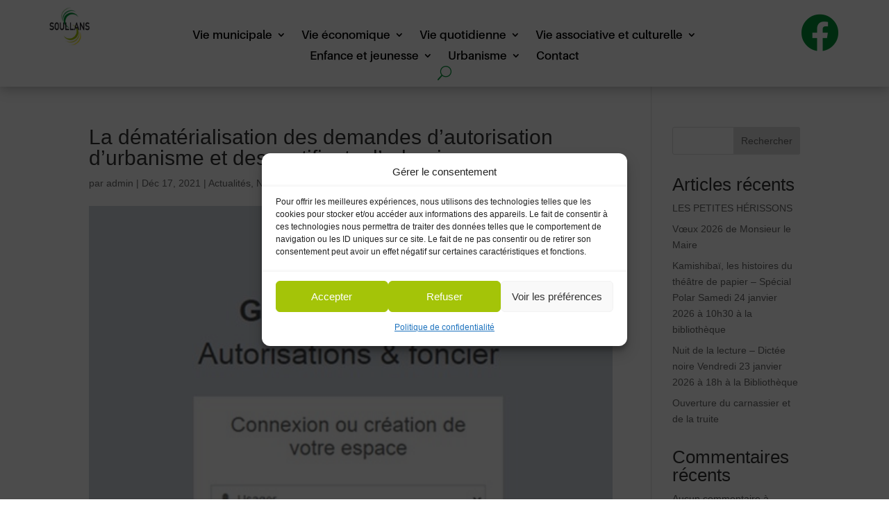

--- FILE ---
content_type: text/css
request_url: https://www.soullans.fr/wp-content/et-cache/386/et-divi-dynamic-tb-323-tb-341-386-late.css?ver=1764974853
body_size: 77
content:
@font-face{font-family:FontAwesome;font-style:normal;font-weight:400;font-display:block;src:url(//www.soullans.fr/wp-content/themes/Divi/core/admin/fonts/fontawesome/fa-regular-400.eot);src:url(//www.soullans.fr/wp-content/themes/Divi/core/admin/fonts/fontawesome/fa-regular-400.eot?#iefix) format("embedded-opentype"),url(//www.soullans.fr/wp-content/themes/Divi/core/admin/fonts/fontawesome/fa-regular-400.woff2) format("woff2"),url(//www.soullans.fr/wp-content/themes/Divi/core/admin/fonts/fontawesome/fa-regular-400.woff) format("woff"),url(//www.soullans.fr/wp-content/themes/Divi/core/admin/fonts/fontawesome/fa-regular-400.ttf) format("truetype"),url(//www.soullans.fr/wp-content/themes/Divi/core/admin/fonts/fontawesome/fa-regular-400.svg#fontawesome) format("svg")}@font-face{font-family:FontAwesome;font-style:normal;font-weight:900;font-display:block;src:url(//www.soullans.fr/wp-content/themes/Divi/core/admin/fonts/fontawesome/fa-solid-900.eot);src:url(//www.soullans.fr/wp-content/themes/Divi/core/admin/fonts/fontawesome/fa-solid-900.eot?#iefix) format("embedded-opentype"),url(//www.soullans.fr/wp-content/themes/Divi/core/admin/fonts/fontawesome/fa-solid-900.woff2) format("woff2"),url(//www.soullans.fr/wp-content/themes/Divi/core/admin/fonts/fontawesome/fa-solid-900.woff) format("woff"),url(//www.soullans.fr/wp-content/themes/Divi/core/admin/fonts/fontawesome/fa-solid-900.ttf) format("truetype"),url(//www.soullans.fr/wp-content/themes/Divi/core/admin/fonts/fontawesome/fa-solid-900.svg#fontawesome) format("svg")}@font-face{font-family:FontAwesome;font-style:normal;font-weight:400;font-display:block;src:url(//www.soullans.fr/wp-content/themes/Divi/core/admin/fonts/fontawesome/fa-brands-400.eot);src:url(//www.soullans.fr/wp-content/themes/Divi/core/admin/fonts/fontawesome/fa-brands-400.eot?#iefix) format("embedded-opentype"),url(//www.soullans.fr/wp-content/themes/Divi/core/admin/fonts/fontawesome/fa-brands-400.woff2) format("woff2"),url(//www.soullans.fr/wp-content/themes/Divi/core/admin/fonts/fontawesome/fa-brands-400.woff) format("woff"),url(//www.soullans.fr/wp-content/themes/Divi/core/admin/fonts/fontawesome/fa-brands-400.ttf) format("truetype"),url(//www.soullans.fr/wp-content/themes/Divi/core/admin/fonts/fontawesome/fa-brands-400.svg#fontawesome) format("svg")}

--- FILE ---
content_type: text/css
request_url: https://www.soullans.fr/wp-content/themes/Divi-child/style.css?ver=4.13.0.1712129041
body_size: 1140
content:
/*
Theme Name: Divi Child
Theme URI: http://www.elegantthemes.com/gallery/divi/
Template: Divi
Author: Elegant Themes
Author URI: http://www.elegantthemes.com
Description: Smart. Flexible. Beautiful. Divi is the most powerful theme in our collection.
Version: 4.13.0.1712129041
Updated: 2024-04-03 09:24:01

*/

.huit-colonnes{
	width : 8%;
	float: left;
}

.savoir-plus-btn {
    background-color: #003366; /* couleur de fond */
    color: white; /* couleur du texte */
    border: none; /* enlever la bordure par défaut */
    border-radius: 20px; /* bordures arrondies */
    padding: 10px 20px; /* espace à l'intérieur du bouton */
    font-size: 16px; /* taille du texte */
    cursor: pointer; /* curseur en forme de main */
    position: relative; /* nécessaire pour le rond à gauche */
    font-family: Arial, sans-serif; /* police de caractères */
}

.savoir-plus-btn::before {
    content: '';
    width: 20px; /* diamètre du rond */
    height: 20px; /* diamètre du rond */
    background-color: white; /* couleur du rond */
    border-radius: 50%; /* pour faire le rond */
    position: absolute; /* position absolue par rapport au bouton */
    left: 10px; /* position à gauche */
    top: 50%; /* centrer verticalement */
    transform: translateY(-50%); /* centrer verticalement */
}

#moteur_recherche {
	font-family: 'Aileron semi bold',Helvetica,Arial,Lucida,sans-serif;
}

#moteur_recherche .container {
    display: flex;
    flex-direction: column;
    align-items: center;
    margin: 0 auto;
    max-width: 100%;
	padding-top:0px!important;
}

#moteur_recherche .container:before {
	width:0;
}

#moteur_recherche .content-wrapper {
    display: flex;
    flex-direction: column;
    width: 100%;
}

#moteur_recherche .articles-column {
    display: flex;
    flex-direction: column;
    gap: 30px;
    padding: 20px;
}

#moteur_recherche .filter-column {
    padding: 20px;
    background-color: #fff;
    border-bottom: 1px solid #ddd;
}

#moteur_recherche #filter-container select,
#moteur_recherche #filter-container input {
    width: 100%;
    margin-bottom: 20px;
    padding: 10px;
}

#moteur_recherche .flex-item {
    text-align: center;
	width: 100%;
}

#moteur_recherche .titre_categorie {
    padding: 0 20px;
}

#moteur_recherche .flex-item .image_annuaire {
	min-height: 250px;
	background-size: cover!important;
	background-position: center !important;
}

@media (min-width: 768px) {
	
    #moteur_recherche .content-wrapper {
        flex-direction: row;
    }

    #moteur_recherche .articles-column {
        flex: 3;
        padding: 20px;
		flex-direction: row;
		flex-wrap:wrap;
    }

    #moteur_recherche .filter-column {
        flex: 1;
        padding: 20px;
        border-bottom: none;
		border-radius:20px;
		box-shadow: 10px 10px 20px rgba(0, 0, 0, 0.2);
    }
	
	#moteur_recherche .flex-item {
		flex: 0 1 calc(33.33% - 20px);
		font-family: 'Aileron semi bold',Helvetica,Arial,Lucida,sans-serif;
	}
	
	#moteur_recherche .pagination {
		width: 100%;
		text-align:right;
	}
	
	#moteur_recherche .pagination button {
		margin-left:4px;
		font-family: 'Aileron semi bold',Helvetica,Arial,Lucida,sans-serif !important;
		background-color: #009036;
		color:#FFFFFF;
		border:0;
		border-radius:10px;
		padding:10px;		
		cursor:pointer;
	}
	
	.flex-item2 {
		position: relative;
		display: inline-block;
		width: 100%;
		height: 100%;
		text-align: center;
		cursor: pointer;
		margin: 10px;
	}
	
	.hover-content h2 {
		color:#000;
		margin-bottom: 50px;
	}
	
	.hover-content .contact_adresse {
		margin-bottom: 50px;
	}
	
	.hover-content {
		width: 100%;
		height: 100%;
		background-color: #fff;
		position: absolute;
		top: 0;
		left: 100%;
		color:#000;
		opacity: 0;
		padding: 20px;
		transition: left 0.2s ease-out, opacity 0.2s ease-out;
	}

	.flex-item2:hover .hover-content {
		left: 0;
		opacity: 1;
	}

	.flex-item2:hover .hover-content.show {
		left: 0;
		opacity: 1;
	}
		
}

--- FILE ---
content_type: text/css
request_url: https://www.soullans.fr/wp-content/et-cache/global/et-divi-customizer-global.min.css?ver=1764933418
body_size: 384
content:
body,.et_pb_column_1_2 .et_quote_content blockquote cite,.et_pb_column_1_2 .et_link_content a.et_link_main_url,.et_pb_column_1_3 .et_quote_content blockquote cite,.et_pb_column_3_8 .et_quote_content blockquote cite,.et_pb_column_1_4 .et_quote_content blockquote cite,.et_pb_blog_grid .et_quote_content blockquote cite,.et_pb_column_1_3 .et_link_content a.et_link_main_url,.et_pb_column_3_8 .et_link_content a.et_link_main_url,.et_pb_column_1_4 .et_link_content a.et_link_main_url,.et_pb_blog_grid .et_link_content a.et_link_main_url,body .et_pb_bg_layout_light .et_pb_post p,body .et_pb_bg_layout_dark .et_pb_post p{font-size:14px}.et_pb_slide_content,.et_pb_best_value{font-size:15px}@media only screen and (min-width:1350px){.et_pb_row{padding:27px 0}.et_pb_section{padding:54px 0}.single.et_pb_pagebuilder_layout.et_full_width_page .et_post_meta_wrapper{padding-top:81px}.et_pb_fullwidth_section{padding:0}}.etn-calender-list a{display:none}.etn-sidebar .etn-add-to-calender-title .etn-title{display:none}body{font-family:Arial,sans-serif}.button-container{display:flex;align-items:center;background-color:white;border-radius:20px;padding:5px 15px;width:fit-content;cursor:pointer;height:40px}.circle{width:30px;height:30px;background-color:#2a5081;border-radius:50%;z-index:1}.button-text{position:relative;display:flex;align-items:center;justify-content:center;background-color:#2a5081;color:white;font-size:14px;height:100%;padding:0 20px;border-top-right-radius:20px;border-bottom-right-radius:20px;border-top-left-radius:0;border-bottom-left-radius:0;overflow:hidden}.button-text:before{content:'';width:30px;height:30px;background:white;position:absolute;top:0;left:-20px;border-radius:50%}

--- FILE ---
content_type: text/css
request_url: https://www.soullans.fr/wp-content/et-cache/386/et-divi-dynamic-tb-323-tb-341-386-late.css
body_size: 77
content:
@font-face{font-family:FontAwesome;font-style:normal;font-weight:400;font-display:block;src:url(//www.soullans.fr/wp-content/themes/Divi/core/admin/fonts/fontawesome/fa-regular-400.eot);src:url(//www.soullans.fr/wp-content/themes/Divi/core/admin/fonts/fontawesome/fa-regular-400.eot?#iefix) format("embedded-opentype"),url(//www.soullans.fr/wp-content/themes/Divi/core/admin/fonts/fontawesome/fa-regular-400.woff2) format("woff2"),url(//www.soullans.fr/wp-content/themes/Divi/core/admin/fonts/fontawesome/fa-regular-400.woff) format("woff"),url(//www.soullans.fr/wp-content/themes/Divi/core/admin/fonts/fontawesome/fa-regular-400.ttf) format("truetype"),url(//www.soullans.fr/wp-content/themes/Divi/core/admin/fonts/fontawesome/fa-regular-400.svg#fontawesome) format("svg")}@font-face{font-family:FontAwesome;font-style:normal;font-weight:900;font-display:block;src:url(//www.soullans.fr/wp-content/themes/Divi/core/admin/fonts/fontawesome/fa-solid-900.eot);src:url(//www.soullans.fr/wp-content/themes/Divi/core/admin/fonts/fontawesome/fa-solid-900.eot?#iefix) format("embedded-opentype"),url(//www.soullans.fr/wp-content/themes/Divi/core/admin/fonts/fontawesome/fa-solid-900.woff2) format("woff2"),url(//www.soullans.fr/wp-content/themes/Divi/core/admin/fonts/fontawesome/fa-solid-900.woff) format("woff"),url(//www.soullans.fr/wp-content/themes/Divi/core/admin/fonts/fontawesome/fa-solid-900.ttf) format("truetype"),url(//www.soullans.fr/wp-content/themes/Divi/core/admin/fonts/fontawesome/fa-solid-900.svg#fontawesome) format("svg")}@font-face{font-family:FontAwesome;font-style:normal;font-weight:400;font-display:block;src:url(//www.soullans.fr/wp-content/themes/Divi/core/admin/fonts/fontawesome/fa-brands-400.eot);src:url(//www.soullans.fr/wp-content/themes/Divi/core/admin/fonts/fontawesome/fa-brands-400.eot?#iefix) format("embedded-opentype"),url(//www.soullans.fr/wp-content/themes/Divi/core/admin/fonts/fontawesome/fa-brands-400.woff2) format("woff2"),url(//www.soullans.fr/wp-content/themes/Divi/core/admin/fonts/fontawesome/fa-brands-400.woff) format("woff"),url(//www.soullans.fr/wp-content/themes/Divi/core/admin/fonts/fontawesome/fa-brands-400.ttf) format("truetype"),url(//www.soullans.fr/wp-content/themes/Divi/core/admin/fonts/fontawesome/fa-brands-400.svg#fontawesome) format("svg")}